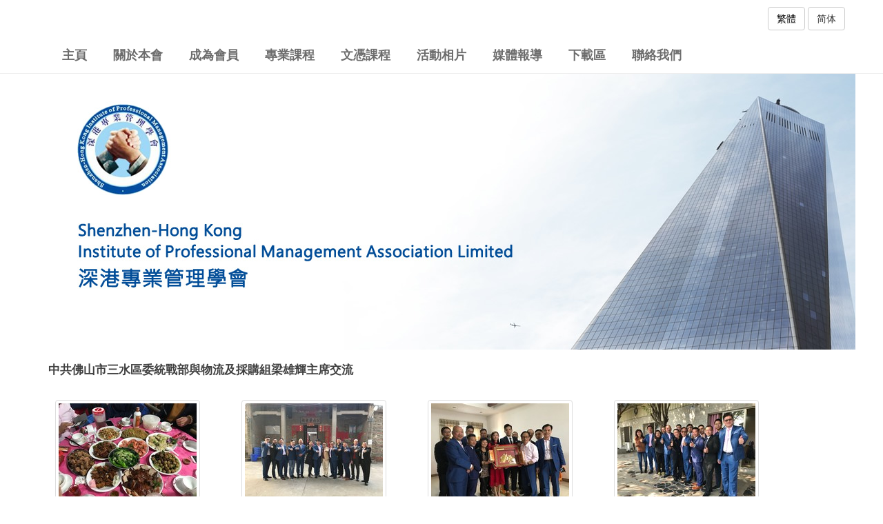

--- FILE ---
content_type: text/html; Charset=utf-8
request_url: https://www.szhkipma.com/tch/gallery_detail.asp?gal=20180118
body_size: 3349
content:


<!doctype html>
<html xmlns="http://www.w3.org/1999/xhtml" xml:lang="en" lang="en">

<head>
	

<META http-equiv=Content-Type content="text/html; charset=utf-8">
<meta http-equiv="X-UA-Compatible" content="IE=edge" />
<meta name="viewport" content="width=device-width, initial-scale=1.0"> 
<meta property="og:title" content="SZHKIPM"/>
<meta property="og:url" content="https://www.szhkipma.com"/>
<meta property="og:description" content="深港專業管理學會"/>
<meta property="og:image" content="https://www.szhkipma.com/images/logo250.jpg" />

<link rel="apple-touch-icon" sizes="180x180" href="/images/icons/apple-touch-icon.png">
<link rel="icon" type="image/png" sizes="32x32" href="/images/icons/favicon-32x32.png">
<link rel="icon" type="image/png" sizes="16x16" href="/images/icons/favicon-16x16.png">
<link rel="manifest" href="/images/icons/site.webmanifest">
<link rel="mask-icon" href="/images/icons/safari-pinned-tab.svg" color="#5bbad5">
<link rel="shortcut icon" href="/images/icons/favicon.ico">
<meta name="msapplication-TileColor" content="#da532c">
<meta name="msapplication-config" content="/images/icons/browserconfig.xml">
<meta name="theme-color" content="#ffffff">


<link rel="stylesheet" href="/css/bootstrap.min.css"  type="text/css">
<link rel="stylesheet" href="/css/style.css">
<link href="/css/print.css" rel="stylesheet" media="print" />
<script type="text/javascript" src="/js/jquery.min.js"></script>
<script src="/js/bootstrap.min.js"></script>



<title>深港專業管理學會</title>

<LINK rel=stylesheet type=text/css href="/css/default_gad.css">
<!-- Add fancyBox -->
<link rel="stylesheet" href="/css/jquery.fancybox.css?v=2.1.5" type="text/css" media="screen" />
<script type="text/javascript" src="/js/jquery.fancybox.pack.js?v=2.1.5"></script>

<!-- Optionally add helpers - button, thumbnail and/or media -->
<script type="text/javascript" src="../js/jquery.fancybox-media.js?v=1.0.6"></script>

<script type="text/javascript" src="../js/jquery.fancybox-thumbs.js?v=1.0.7"></script>

	<script type="text/javascript">
$(document).ready(function() {
	$(".fancybox-thumb").fancybox({
		prevEffect	: 'none',
		nextEffect	: 'none',
		helpers	: {
			title	: {
				type: 'outside'
			},
		}
	});
});

	$(document).ready(function() {
	$('.fancybox-media').fancybox({
		openEffect  : 'none',
		closeEffect : 'none',
		helpers : {
			media : {}
		}
	});
});

	</script>


</head>



<body>
<header>
	


<script type="text/javascript">
$(document).ready(function(){
	
	$(window).scroll(function(){
		if ($(this).scrollTop() > 100) {
			$('.scrollToTop').fadeIn();
		} else {
			$('.scrollToTop').fadeOut();
		}
	});
	
	//Click event to scroll to top
	$('.scrollToTop').click(function(){
		$('html, body').animate({scrollTop : 0},800);
		return false;
	});
	
});
</script>

<div class="container">


	<div class="row hidden-sm hidden-xs">
		<span class="float_right">
		<a class="btn btn-default" href="/tch/gallery_detail.asp?gal=20180118" role="button" style="color:#000">繁體</a>
		<a class="btn btn-default" href="/sch/gallery_detail.asp?gal=20180118" role="button">简体</a>
		</span>
	</div>
	
	<nav id="menu" class="navbar">
		        	
	<div class="navbar-header">
			<div class="row">	
	<div class="col-sm-5 col-xs-5 hidden-lg hidden-md">
	<div class="float_left" style="padding-left:12px;">
      <a href="#" style="background-color:#FFFFFF" data-toggle="collapse" data-target=".navbar-ex1-collapse"><img src="/images/icon_menu.png"></a>
	</div>
	</div>
	<div class="col-sm-7 col-xs-7 hidden-lg hidden-md">
	<div class="float_right" style="padding-right:10px;">
		<a class="btn btn-default" href="/tch/gallery_detail.asp?gal=20180118" role="button" style="color:#000">繁體</a>
		<a class="btn btn-default" href="/sch/gallery_detail.asp?gal=20180118" role="button">简体</a>
	</div>
	</div>	
		</div>					
	 </div>
	 
					 <div class="collapse navbar-collapse navbar-ex1-collapse">
			            <ul class="nav navbar-nav">
			       		    <li><a href="/tch/index.asp" class="chi">主頁</a></li>
		           		    <li><a href="/tch/about_us.asp" class="chi">關於本會</a></li>
		          		    <li><a href="/tch/member.asp" class="chi">成為會員</a></li>
				<li class="dropdown">
				<a href="javascript:void(0)" class="dropdown-toggle visible-lg visible-md chi">專業課程</a>
				<a href="javascript:void(0)" class="dropdown-toggle visible-sm visible-xs chi" data-toggle="dropdown">專業課程</a>				
					<div class="dropdown-menu">
						<div class="dropdown-inner">
							<ul class="list-unstyled">
								<li><a href="/tch/course_02.asp">無損檢測 1級 及 2級証書課程</a></li>
								<li><a href="/tch/course_03.asp">QASRS 基礎保安培訓證書（資歷架構第一級）</a></li>
							</ul>
						</div>
					</div>
				</li>

							
		          		    <li><a href="/tch/course.asp" class="chi">文憑課程</a></li>
				<li class="dropdown">
				<a href="javascript:void(0)" class="dropdown-toggle visible-lg visible-md chi">活動相片</a>
				<a href="javascript:void(0)" class="dropdown-toggle visible-sm visible-xs chi" data-toggle="dropdown">活動相片</a>				
					<div class="dropdown-menu">
						<div class="dropdown-inner">
							<ul class="list-unstyled">
								<li><a href="/tch/gallery.asp">活動花絮</a></li>
								<li><a href="/tch/gallery_2020.asp">2020抗疫花絮</a></li>
								<li><a href="/tch/gallery_course.asp">培訓課程花絮</a></li>
							</ul>
						</div>
					</div>
				</li>

							<li><a href="/tch/media.asp" class="chi">媒體報導</a></li>							
		                 	<li><a href="/tch/download.asp" class="chi">下載區</a></li>
			            	<li><a href="/tch/contactus.asp" class="chi">聯絡我們</a></li>
			            </ul>
					 </div>
		       		</nav>



</div>
  <div id="line-top"></div>

<center><img src="/images/banner01.jpg"></center>


</header>

<section>
<div class="container">




	<span class="title">中共佛山市三水區委統戰部與物流及採購組梁雄輝主席交流</span><br><br>


	<DIV id=gallery_list>
	<div>
	
	  
	<UL class="clearfix">
		
			
  		<LI>
  		<div align="center" class="img-thumbnail">

			
  				<A class="fancybox-thumb" rel="fancybox-thumb" href="/gallery/big/20180118_001.jpg"><IMG src="/gallery/small/20180118_001.jpg"></A>
  			</DIV>
  		</LI>
		   			

   		
			
  		<LI>
  		<div align="center" class="img-thumbnail">

			
  				<A class="fancybox-thumb" rel="fancybox-thumb" href="/gallery/big/20180118_002.jpg"><IMG src="/gallery/small/20180118_002.jpg"></A>
  			</DIV>
  		</LI>
		   			

   		
			
  		<LI>
  		<div align="center" class="img-thumbnail">

			
  				<A class="fancybox-thumb" rel="fancybox-thumb" href="/gallery/big/20180118_003.jpg"><IMG src="/gallery/small/20180118_003.jpg"></A>
  			</DIV>
  		</LI>
		   			

   		
			
  		<LI>
  		<div align="center" class="img-thumbnail">

			
  				<A class="fancybox-thumb" rel="fancybox-thumb" href="/gallery/big/20180118_004.jpg"><IMG src="/gallery/small/20180118_004.jpg"></A>
  			</DIV>
  		</LI>
		   			

   		
			
  		<LI>
  		<div align="center" class="img-thumbnail">

			
  				<A class="fancybox-thumb" rel="fancybox-thumb" href="/gallery/big/20180118_005.jpg"><IMG src="/gallery/small/20180118_005.jpg"></A>
  			</DIV>
  		</LI>
		   			

   		
			
  		<LI>
  		<div align="center" class="img-thumbnail">

			
  				<A class="fancybox-thumb" rel="fancybox-thumb" href="/gallery/big/20180118_006.jpg"><IMG src="/gallery/small/20180118_006.jpg"></A>
  			</DIV>
  		</LI>
		   			

   		
			
  		<LI>
  		<div align="center" class="img-thumbnail">

			
  				<A class="fancybox-thumb" rel="fancybox-thumb" href="/gallery/big/20180118_007.jpg"><IMG src="/gallery/small/20180118_007.jpg"></A>
  			</DIV>
  		</LI>
		   			

   		
			
  		<LI>
  		<div align="center" class="img-thumbnail">

			
  				<A class="fancybox-thumb" rel="fancybox-thumb" href="/gallery/big/20180118_008.jpg"><IMG src="/gallery/small/20180118_008.jpg"></A>
  			</DIV>
  		</LI>
		   			

   	
  	</UL>
 	
	</DIV>			
	<br><br>
	</div>


</div>
</section>
   
<footer>
	




<div class="container-fluid">
	<div class="container text-center footerMenu">
		<a href="/tch/index.asp" class="chi">主頁</a> 
		<a href="/tch/about_us.asp" class="chi">關於本會</a>
		<a href="/tch/member.asp" class="chi">成為會員</a>
		<a href="/tch/course_02.asp" class="chi">專業課程</a><br class="visible-xs">
		<a href="/tch/course.asp" class="chi">文憑課程</a>
		<a href="/tch/gallery.asp" class="chi">活動花絮</a>
		<a href="/tch/media.asp" class="chi">媒體報導</a><br class="visible-xs">
		<a href="/tch/gallery_2020.asp" class="chi">2020抗疫花絮</a>
		<a href="/tch/download.asp" class="chi">下載區</a>
		<a href="/tch/contactus.asp" class="chi">聯絡我們</a>
	</div>
</div>

<p style="padding: 10px 0 10px 0; font-size:14px;">版權所有 © 深港專業管理學會</p>

<a href="#" class="scrollToTop"></a>

<div  class="container-fluid" style="background-color:#EFEFEF;">
	<div class="container" align="center" style="padding: 5px 0">
<font color="#666666" style="font-size:12px;">Developed and Hosting by: </font><a href="http://www.topcat.hk" target="_blank" style="text-decoration: none;"><font color="#666666" style="font-size:14px;">Topcat Teamwork</font></a> 
        </div>
</div>



</footer>

    <script type="text/javascript">
$(document).ready(function() {
  $(".fancybox").fancybox({
    afterShow: function() {
      // After the show-slide-animation has ended - play the vide in the current slide
      this.content.find('video').trigger('play')
      
      // Attach the ended callback to trigger the fancybox.next() once the video has ended.
      this.content.find('video').on('ended', function() {
        $.fancybox.next();
      });
    }
  });
});
    </script>

</body>
</html>


--- FILE ---
content_type: text/css
request_url: https://www.szhkipma.com/css/style.css
body_size: 3020
content:
body {font-family: 微軟正黑體,Microsoft JhengHei, Arial;color: #333;background: #fff ;font-size: 15px; line-height: 1.3em;}
html, body {width:100%; padding:0; margin-top:5px;}
header{background:#fff; width:100%;}

.chi{ 
 	font-family: 微軟正黑體,Microsoft JhengHei;
	font-size:1.1em;
	line-height:150%;
}

@media print {
    .noprint {display:none !important;}
    a:link:after, a:visited:after {  
      display: none;
      content: "";
	  
    }
}

/* ------------------------------------Menu------------------------------------ */
#menu {border-radius: 0; font-size:16px;}
#menu .navbar-collapse{padding:0;padding-left:0px}
#menu .dropdown-menu {background-color: #F8F8F8;border:none;}
#menu ul.nav .dropdown-menu li a{color: #6C6C6C;font-weight: bold; padding: 10px 10px; border-radius: 5px !important;}
#menu ul.nav .dropdown-menu li a:hover{background-color: #f4f4f4; color: #000; text-decoration: none;}
#menu .dropdown-inner {display: table;}
#menu .dropdown-inner ul {display: table-cell;}
#menu .dropdown-inner a {min-width: 250px;display: block;padding: 3px 10px;clear: both;line-height: 1.1em;color: #000;font-size: 15px;margin: 0 5px;}
#menu li.dropdown:hover>a, #menu li.dropdown:focus>a, #menu li.dropdown:active>a{background: #f4f4f4; color: #000;} 

#menu ul.nav li a{color: #6C6C6C;border-radius: 5px;padding: 0px 10px; font-weight:bold;}
#menu ul.nav li a.chi{padding: 15px 19px;}
#menu ul.nav li a.double{padding: 5px 22px;}
#menu ul.nav li.dropdown a{border-top-left-radius: 5px;border-top-right-radius: 5px;border-bottom-right-radius: 0px;border-bottom-left-radius: 0px;}
#menu .nav > li > a:hover, #menu .nav > li > a:focus{background-color: #f4f4f4; color:#000;}

#menu .btn-navbar {font-size: 16px;color: #FFF;padding: 5px 15px;float: left;border: 3px solid #fff;}



@media  (max-width: 1199px) {
	#menu ul.nav li a{border-radius: 5px;padding: 15px 7px; font-size:16px;}
	#menu ul.nav li a.double{padding: 5px 7px;}
	#menu ul.nav li a.chi{font-size:14px;}
	#menu .navbar-collapse{padding-left:0px;}

}
@media  (min-width: 992px) {
	#menu {border-radius: 0;}
    #menu.navbar{padding: 0; height: auto;margin-top: 10px;margin-bottom: 0px;}
	#menu .dropdown:hover .dropdown-menu {display: block;}
	
}
@media(max-width:991px) {
	#menu .navbar-collapse{background-color: #F4F4F4;}
    #menu.navbar{margin-bottom: 0px; margin-top: 10px;}
	#menu div.dropdown-inner > ul.list-unstyled {display: block;}
	#menu .dropdown-inner a {width: 100%;color: #fff;}
	#menu div.dropdown-menu {margin-left: 10px !important; padding-bottom: 0px; background-color: rgba(0, 0, 0, 0.1);}
	#menu ul.nav li a{color: #6C6C6C;padding: 5px 20px; border-style:none; border-width:0 0 0 1px;}
	#menu .nav > li > a:hover, #menu .nav > li > a:focus{background-color: #f4f4f4;color:#000;}
	#menu img{max-width:none;height:auto;}
	#menu .btn-navbar {font-size: 22px;color: #FFF;padding: 7px 30px;float: right; background:#5FC4E0; top:6px;}	

}



/* ------------------------------------------------------------------- */
/* LAYOUT */
/* ------------------------------------------------------------------- */


section {min-height: 300px; padding-bottom:30px; padding-top:20px;}

.carousel-indicators {
  bottom:-40px;
}

.carousel-indicators li{width:15px;height:15px;background-color:#D3D3D3;border:0px solid #fff;}

.carousel-indicators .active{width:15px;height:15px;margin:0;background-color:#005FA6;}

img {
	border: 0px;
	max-width:100%;
	height:auto;
}

#line-top {
  color: #EEEEEE;
  background-color: #EEEEEE;
  height:1px;
  width:100%;
}

.float_right {float:right;}
.float_left {float:left;}

.violet_bg {background-color: #95CAFF; }
.title_bar {color:#ffffff; font-weight:bold; text-shadow: 1px 1px #000000;} 
.title {font-size: 17px;font-weight: 700;color: #404040;}
.sub-title {color:#ff9673; line-height:130%;font-weight:bold;}
.sub-title-chi {font-size:22px; line-height:130%;font-weight:bold;}

/* home */
.home-area {padding-bottom: 30px;}
.home_content h2 {position: relative;font-size: 17px;font-weight: 600;padding-bottom: 20px;color: #606060; margin-bottom: 30px;}
.home_content h2:after,.box h3:after {content: '';position: absolute;width: 30px;background-color: #005FA6;height: 2px;left: 0;bottom: 0;}
.boxes_area {padding-top: 40px;padding-bottom: 40px;padding-left: 0;padding-right: 0;background-color: #f0f5f9;}
.box {position: relative;}
.box h3 {position: relative;margin-bottom: 20px;padding-bottom: 20px;}
.boxes_area h3 {font-size: 16px;font-weight: 500;margin-top: 0;margin-bottom: 18px;}

.ex1 {
    margin-left: 50px;
}

@media (min-width:769px) {
    .boxes_area div[class*="col-"]:after {content: " ";display: block;position: absolute;top: 0;right: 0;width: 1px;height: 100%;background-color: #ebebeb;}
    .boxes_area div[class*="col-"]:last-child:after {display: none;}    
}


#rcorners1 {
	float:right;
    border-radius: 5px;
	border: 1px solid #CCCCCC;
    background: #F0F5F9;
    width: 70px;
    height: 75px; 
	margin-left: 10px;
  -moz-box-shadow: 1px 2px 2px rgba(204,204,204,0.6);
  -webkit-box-shadow: 1px 2px 2px rgba(204,204,204,0.6);
  box-shadow: 1px 2px 2px rgba(204,204,204,0.6);

}

.news-month{
    border-radius: 5px 5px 0px 0px;
    background: #005FA6;
    display: block;
    font-size: 18px;
    text-align: center;
    font-weight: bold;
	padding:3px;
    color: #fff;
    text-transform: uppercase;
}
.news-date{
    display: block;
	color: #000000;
 	padding-top:5px ;
    font-weight: bold;
    font-size: 22px;
    text-align: center;
}
.news-year{
    border-radius: 0px 0px 5px 5px;
    display: block;
	color: #005FA6;
	padding-bottom:5px;
    font-weight: bold;
    font-size: 12px;
    text-align: center;
}

div.shadow-dark {
  -moz-box-shadow: 2px 5px 5px rgba(51,51,51,0.7);
  -webkit-box-shadow: 2px 5px 5px rgba(51,51,5,0.7);
  box-shadow: 2px 5px 5px rgba(51,51,5,0.7);

}

#pond {
width: 100%;
position: relative;
}

.cover {
	position:absolute; 
	width:100%; 
	padding:10px;
	bottom:0;
	opacity: 0.9;
 }
 

.post-slide{
    padding: 0 0px;
}
.post-slide .post-img{
    overflow: hidden;
}
.post-slide .post-img img{
    width: 100%;
    height: auto;
    transform: scale(1,1);
    transition:all 0.3s ease-in-out 0s;
}
.post-slide:hover .post-img img{
    transform: scale(1.1,1.1);
    filter: none;
    opacity:0.8;
}

footer {
background-color: #E6E6E6;
color:#808080;
text-align: center;
padding-top: 5px;
}


.footerMenu a{text-align: center; color: #808080; text-decoration: none; padding: 5px 10px !important;}
.footerMenu a:hover{text-decoration: underline !important;}

@media only screen and (min-width : 481px) {
   .flex-row.row {
	 display: flex;
	 flex-wrap: wrap;
   }
   .flex-row.row > [class*='col-'] {
	 display: flex;
	 flex-direction: column;
   }
  .flex-row.row:after, 
  .flex-row.row:before {
	 display: flex;
  }
}

/******************* Scroll Top ********************/

.scrollToTop{
	width:100px; 
	height:100px;
	padding:10px; 
	text-align:center; 
	background: whiteSmoke;
	font-weight: bold;
	color: #444;
	text-decoration: none;
	position:fixed;
	bottom: 0px;
	right:0px;
	display:none;
	background: url('/images/arrow-up.png') no-repeat 0px 20px;
	z-index:999;
}
.scrollToTop:hover{
	text-decoration:none;
}	


 /******************* App Form style ********************/
.appform_section_header {
	font-weight: bold;
	font-size: 1.1em;
	color: #FFFFFF;
	background-color:#0D6999;
	padding-top:10px;
	padding-bottom:10px;
}

.appform_heading {
	padding-top:10px;
	font-weight: bold;
	font-size: 1.5em;
	color: #0D6999;
}

.txtfield {
	height: 30px;
	box-sizing: border-box;
/*	-webkit-appearance: none; */
	-moz-box-sizing: border-box; /*Firefox 1-3*/
	-webkit-box-sizing: border-box; /* Safari */
	border: 1px solid #d3d0d1;
    color: #737272;
    padding: 5px 5px 5px;
}

.txtwidth {
	width: 100%;
}

.pad {padding-bottom:10px;}

.bg_filled {
	background: #F2F2F2;
	color: #0000D9;
	padding: 5px;
}
.bg_odd {
	background: #F2F2F2;}
.bg_title {
	background: #911316;
	color:#FFFFFF}
	
.class_head {background-color:#C5DEB5;padding-top:5px;padding-bottom:5px}
.class_odd {padding-top:5px;padding-bottom:5px;border-bottom:1px solid #f0f0f0;}
.class_even {padding-top:5px;padding-bottom:5px;border-bottom:1px solid #eeeeee;}

@media(max-width:768px) { 
.class_head,.class_odd,.class_even {font-size:0.9em;line-height:1.2em;}
	}
	
footer {
background-color: black;
line-height: 1.3em; 
color:#fff;
padding: 20px 0 0 0;
}

.footer_text {font-size:15px; color: #999999; text-align: center;}

.footerMenu a{font-size:15px; color: #fff; text-decoration: none; padding: 8px !important;}
.footerMenu a:hover{text-decoration: underline !important;}

/* End App Form style */


--- FILE ---
content_type: text/css
request_url: https://www.szhkipma.com/css/default_gad.css
body_size: 111
content:
.clear {
	DISPLAY: block; HEIGHT: 0px; VISIBILITY: hidden; CLEAR: both
}

UL {
	PADDING-BOTTOM: 0px; LIST-STYLE-TYPE: none; MARGIN: 0px; PADDING-LEFT: 0px; PADDING-RIGHT: 0px; LIST-STYLE-IMAGE: none; PADDING-TOP: 0px
}
LI {
	PADDING-BOTTOM: 0px; LIST-STYLE-TYPE: none; MARGIN: 0px; PADDING-LEFT: 0px; PADDING-RIGHT: 0px; LIST-STYLE-IMAGE: none; PADDING-TOP: 0px
}

#gallery_list UL LI {
	MARGIN-TOP: 5px; MARGIN-bottom: 5px; WIDTH: 230px; FLOAT: left; HEIGHT: 200px; MARGIN-RIGHT: 40px
}
#gallery_list UL LI DIV {
	MARGIN: 10px
}
